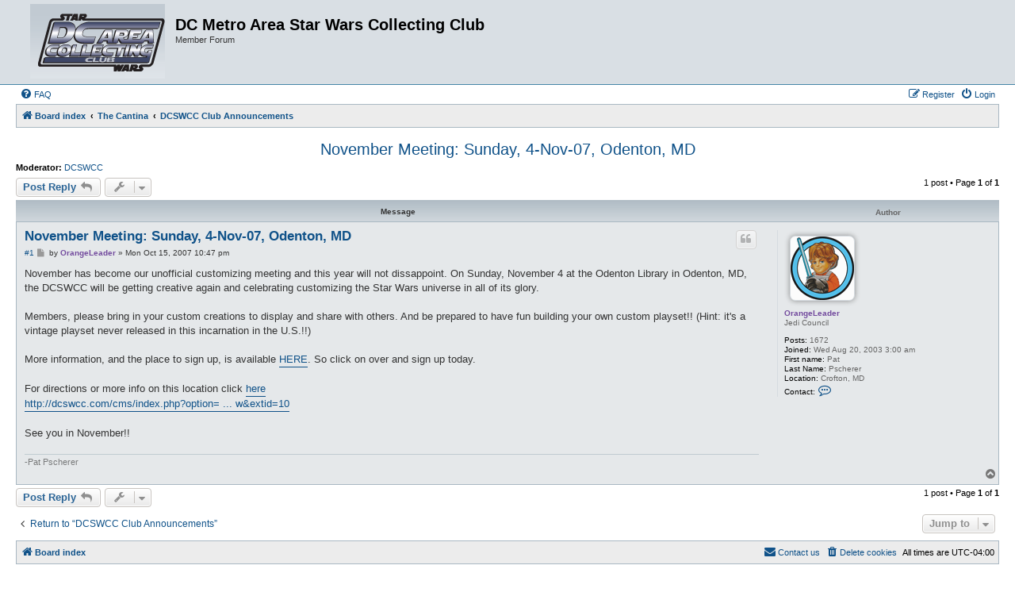

--- FILE ---
content_type: text/html; charset=UTF-8
request_url: http://phpbb.dcswcc.org/viewtopic.php?p=33023&sid=f2726651d1ac6ff4540b2c3ba7fa682f
body_size: 4633
content:
<!DOCTYPE html>
<html dir="ltr" lang="en-gb">
<head>
<meta charset="utf-8" />
<meta http-equiv="X-UA-Compatible" content="IE=edge">
<meta name="viewport" content="width=device-width, initial-scale=1" />

<title>November Meeting: Sunday, 4-Nov-07, Odenton, MD - DC Metro Area Star Wars Collecting Club</title>


	<link rel="canonical" href="http://phpbb.dcswcc.org/viewtopic.php?t=5755">

<!--
	phpBB style name: Allan Style - SUBSILVER
	Based on style:   prosilver (this is the default phpBB3 style)
	Based on style:   subsilver2 (this is the default phpBB3 style)
	Original author:  Tom Beddard ( http://www.subBlue.com/ )
	Modified by:   Merlin, Allan	
-->

<link href="./assets/css/font-awesome.min.css?assets_version=9" rel="stylesheet">
<link href="./styles/AllanStyle-SUBSILVER/theme/stylesheet.css?assets_version=9" rel="stylesheet">
<link href="./styles/AllanStyle-SUBSILVER/theme/en/stylesheet.css?assets_version=9" rel="stylesheet">




<!--[if lte IE 9]>
	<link href="./styles/AllanStyle-SUBSILVER/theme/tweaks.css?assets_version=9" rel="stylesheet">
<![endif]-->





</head>
<body id="phpbb" class="nojs notouch section-viewtopic ltr ">

<div id="header-subsilver">
	<a id="top" class="top-anchor" accesskey="t"></a>
		<div class="headerbar" role="banner">
					<div class="inner">

			<div id="site-description" class="site-description">
				<a id="logo" class="logo" href="./index.php?sid=8283bf6b555163cc46a4951b3e874e13" title="Board index"><span class="site_logo"></span></a>
				<h1>DC Metro Area Star Wars Collecting Club</h1>
				<p>Member Forum</p>
				<p class="skiplink"><a href="#start_here">Skip to content</a></p>
			</div>

									
			</div>
					</div>
</div>


<div id="wrap" class="wrap">
	<div id="page-header">
				<div class="navbar-top" role="navigation">
	<div class="inner">

	<ul id="nav-main" class="nav-main linklist" role="menubar">

		<li id="quick-links" class="quick-links dropdown-container responsive-menu hidden" data-skip-responsive="true">
			<a href="#" class="dropdown-trigger">
				<i class="icon fa-bars fa-fw" aria-hidden="true"></i><span>Quick links</span>
			</a>
			<div class="dropdown">
				<div class="pointer"><div class="pointer-inner"></div></div>
				<ul class="dropdown-contents" role="menu">
					
					
										<li class="separator"></li>

									</ul>
			</div>
		</li>

				<li data-skip-responsive="true">
			<a href="/app.php/help/faq?sid=8283bf6b555163cc46a4951b3e874e13" rel="help" title="Frequently Asked Questions" role="menuitem">
				<i class="icon fa-question-circle fa-fw" aria-hidden="true"></i><span>FAQ</span>
			</a>
		</li>
						
			<li class="rightside"  data-skip-responsive="true">
			<a href="./ucp.php?mode=login&amp;redirect=viewtopic.php%3Fp%3D33023&amp;sid=8283bf6b555163cc46a4951b3e874e13" title="Login" accesskey="x" role="menuitem">
				<i class="icon fa-power-off fa-fw" aria-hidden="true"></i><span>Login</span>
			</a>
		</li>
					<li class="rightside" data-skip-responsive="true">
				<a href="./ucp.php?mode=register&amp;sid=8283bf6b555163cc46a4951b3e874e13" role="menuitem">
					<i class="icon fa-pencil-square-o  fa-fw" aria-hidden="true"></i><span>Register</span>
				</a>
			</li>
						</ul>

	</div>
</div>

<div class="navbar" role="navigation">
	<div class="inner">
	<ul id="nav-breadcrumbs" class="nav-breadcrumbs linklist navlinks" role="menubar">
								<li class="breadcrumbs" itemscope itemtype="http://schema.org/BreadcrumbList">
										<span class="crumb" itemtype="https://schema.org/ListItem" itemprop="itemListElement" itemscope><a itemprop="item" href="./index.php?sid=8283bf6b555163cc46a4951b3e874e13" accesskey="h" data-navbar-reference="index"><i class="icon fa-home fa-fw"></i><span itemprop="name">Board index</span></a><meta itemprop="position" content="1" /></span>

																			<span class="crumb" itemtype="https://schema.org/ListItem" itemprop="itemListElement" itemscope data-forum-id="65"><a itemprop="item" href="./viewforum.php?f=65&amp;sid=8283bf6b555163cc46a4951b3e874e13"><span itemprop="name">The Cantina</span></a><meta itemprop="position" content="2" /></span>
																							<span class="crumb" itemtype="https://schema.org/ListItem" itemprop="itemListElement" itemscope data-forum-id="4"><a itemprop="item" href="./viewforum.php?f=4&amp;sid=8283bf6b555163cc46a4951b3e874e13"><span itemprop="name">DCSWCC Club Announcements</span></a><meta itemprop="position" content="3" /></span>
												</li>
		
			</ul>

	</div>
</div>

	</div>

	
	<a id="start_here" class="anchor"></a>
	<div id="page-body" class="page-body" role="main">
		
		
<h2 class="topic-title"><a href="./viewtopic.php?t=5755&amp;sid=8283bf6b555163cc46a4951b3e874e13">November Meeting: Sunday, 4-Nov-07, Odenton, MD</a></h2>
<!-- NOTE: remove the style="display: none" when you want to have the forum description on the topic body -->
<div style="display: none !important;">Announcements and general information concerning DCSWCC.  Visible to guests and non-registered users.  Only administrators can post here.<br /></div>
<p>
	<strong>Moderator:</strong> <a href="./memberlist.php?mode=viewprofile&amp;u=2&amp;sid=8283bf6b555163cc46a4951b3e874e13" class="username">DCSWCC</a>
</p>


<div class="action-bar bar-top">
	
			<a href="./posting.php?mode=reply&amp;t=5755&amp;sid=8283bf6b555163cc46a4951b3e874e13" class="button" title="Post a reply">
							<span>Post Reply</span> <i class="icon fa-reply fa-fw" aria-hidden="true"></i>
					</a>
	
			<div class="dropdown-container dropdown-button-control topic-tools">
		<span title="Topic tools" class="button button-secondary dropdown-trigger dropdown-select">
			<i class="icon fa-wrench fa-fw" aria-hidden="true"></i>
			<span class="caret"><i class="icon fa-sort-down fa-fw" aria-hidden="true"></i></span>
		</span>
		<div class="dropdown">
			<div class="pointer"><div class="pointer-inner"></div></div>
			<ul class="dropdown-contents">
																												<li>
					<a href="./viewtopic.php?t=5755&amp;sid=8283bf6b555163cc46a4951b3e874e13&amp;view=print" title="Print view" accesskey="p">
						<i class="icon fa-print fa-fw" aria-hidden="true"></i><span>Print view</span>
					</a>
				</li>
											</ul>
		</div>
	</div>
	
	
			<div class="pagination">
			1 post
							&bull; Page <strong>1</strong> of <strong>1</strong>
					</div>
		</div>




<div id="subsilver-nav-topic">
	<div class="inner"><div class="post has-profile">
		<div class="leftsided postbody subsilver-topic-title">Message</div>
		<div class="leftsided postprofile subsilver-topic-author">Author</div>
	</div></div>
</div>

			<div id="p33023" class="post has-profile bg2">
		<div class="inner">

		<dl class="postprofile" id="profile33023">
			<dt class="has-profile-rank has-avatar">
				<div class="avatar-container">
																<a href="./memberlist.php?mode=viewprofile&amp;u=3&amp;sid=8283bf6b555163cc46a4951b3e874e13" class="avatar"><img class="avatar" src="./images/avatars/gallery/patpjr.gif" width="80" height="80" alt="User avatar" /></a>														</div>
								<a href="./memberlist.php?mode=viewprofile&amp;u=3&amp;sid=8283bf6b555163cc46a4951b3e874e13" style="color: #734b9e;" class="username-coloured">OrangeLeader</a>							</dt>

						<dd class="profile-rank">Jedi Council</dd>			
		<dd class="profile-posts"><strong>Posts:</strong> 1672</dd>		<dd class="profile-joined"><strong>Joined:</strong> Wed Aug 20, 2003 3:00 am</dd>		
		
											<dd class="profile-custom-field profile-firstname"><strong>First name:</strong> Pat</dd>
												<dd class="profile-custom-field profile-ms_lastname"><strong>Last Name:</strong> Pscherer</dd>
																	<dd class="profile-custom-field profile-phpbb_location"><strong>Location:</strong> Crofton, MD</dd>
							
							<dd class="profile-contact">
				<strong>Contact:</strong>
				<div class="dropdown-container dropdown-left">
					<a href="#" class="dropdown-trigger" title="Contact OrangeLeader">
						<i class="icon fa-commenting-o fa-fw icon-lg" aria-hidden="true"></i><span class="sr-only">Contact OrangeLeader</span>
					</a>
					<div class="dropdown">
						<div class="pointer"><div class="pointer-inner"></div></div>
						<div class="dropdown-contents contact-icons">
																																								<div>
																	<a href="https://www.icq.com/people/0/" title="ICQ" class="last-cell">
										<span class="contact-icon phpbb_icq-icon">ICQ</span>
									</a>
																	</div>
																					</div>
					</div>
				</div>
			</dd>
				
		</dl>

		<div class="postbody">
						<div id="post_content33023">

						<h3 class="first"><a href="#p33023">November Meeting: Sunday, 4-Nov-07, Odenton, MD</a></h3>

													<ul class="post-buttons">
																																									<li>
							<a href="./posting.php?mode=quote&amp;p=33023&amp;sid=8283bf6b555163cc46a4951b3e874e13" title="Reply with quote" class="button button-icon-only">
								<i class="icon fa-quote-left fa-fw" aria-hidden="true"></i><span class="sr-only">Quote</span>
							</a>
						</li>
														</ul>
							
						<p class="author"><span class="posti"><a href="./viewtopic.php?p=33023&amp;sid=8283bf6b555163cc46a4951b3e874e13#p33023" onclick="prompt('Message #1',this.href); return false;">#1</a></span> 
									<a class="unread" href="./viewtopic.php?p=33023&amp;sid=8283bf6b555163cc46a4951b3e874e13#p33023" title="Post">
						<i class="icon fa-file fa-fw icon-lightgray icon-md" aria-hidden="true"></i><span class="sr-only">Post</span>
					</a>
								<span class="responsive-hide">by <strong><a href="./memberlist.php?mode=viewprofile&amp;u=3&amp;sid=8283bf6b555163cc46a4951b3e874e13" style="color: #734b9e;" class="username-coloured">OrangeLeader</a></strong> &raquo; </span>Mon Oct 15, 2007 10:47 pm
			</p>
			
			
			
			<div class="content">November has become our unofficial customizing meeting and this year will not dissappoint.  On Sunday, November 4 at the Odenton Library in Odenton, MD, the DCSWCC will be getting creative again and celebrating customizing the Star Wars universe in all of its glory.<br>
<br>
Members, please bring in your custom creations to display and share with others.  And be prepared to have fun building your own custom playset!! (Hint: it's a vintage playset never released in this incarnation in the U.S.!!)<br>
<br>
More information, and the place to sign up, is available <a href="http://dcswcc.com/forum/viewtopic.php?t=5754" class="postlink">HERE</a>.  So click on over and sign up today.<br>
<br>
For directions or more info on this location click <a href="http://dcswcc.com/cms/index.php?option=com_extcalendar&amp;Itemid=29&amp;extmode=view&amp;extid=10" class="postlink">here</a><br>
<a href="http://dcswcc.com/cms/index.php?option=com_extcalendar&amp;Itemid=29&amp;extmode=view&amp;extid=10" class="postlink">http://dcswcc.com/cms/index.php?option= ... w&amp;extid=10</a><br>
<br>
See you in November!!</div>

			
			
									
									<div id="sig33023" class="signature">-Pat Pscherer</div>
						</div>

		</div>

				<div class="back2top">
						<a href="#top" class="top" title="Top">
				<i class="icon fa-chevron-circle-up fa-fw icon-gray" aria-hidden="true"></i>
				<span class="sr-only">Top</span>
			</a>
					</div>
		
		</div>
	</div>

	<hr class="divider" />
	

	<div class="action-bar bar-bottom">
	
			<a href="./posting.php?mode=reply&amp;t=5755&amp;sid=8283bf6b555163cc46a4951b3e874e13" class="button" title="Post a reply">
							<span>Post Reply</span> <i class="icon fa-reply fa-fw" aria-hidden="true"></i>
					</a>
		
		<div class="dropdown-container dropdown-button-control topic-tools">
		<span title="Topic tools" class="button button-secondary dropdown-trigger dropdown-select">
			<i class="icon fa-wrench fa-fw" aria-hidden="true"></i>
			<span class="caret"><i class="icon fa-sort-down fa-fw" aria-hidden="true"></i></span>
		</span>
		<div class="dropdown">
			<div class="pointer"><div class="pointer-inner"></div></div>
			<ul class="dropdown-contents">
																												<li>
					<a href="./viewtopic.php?t=5755&amp;sid=8283bf6b555163cc46a4951b3e874e13&amp;view=print" title="Print view" accesskey="p">
						<i class="icon fa-print fa-fw" aria-hidden="true"></i><span>Print view</span>
					</a>
				</li>
											</ul>
		</div>
	</div>

	
	
	
			<div class="pagination">
			1 post
							&bull; Page <strong>1</strong> of <strong>1</strong>
					</div>
	</div>


<div class="action-bar actions-jump">
		<p class="jumpbox-return">
		<a href="./viewforum.php?f=4&amp;sid=8283bf6b555163cc46a4951b3e874e13" class="left-box arrow-left" accesskey="r">
			<i class="icon fa-angle-left fa-fw icon-black" aria-hidden="true"></i><span>Return to “DCSWCC Club Announcements”</span>
		</a>
	</p>
	
		<div class="jumpbox dropdown-container dropdown-container-right dropdown-up dropdown-left dropdown-button-control" id="jumpbox">
			<span title="Jump to" class="button button-secondary dropdown-trigger dropdown-select">
				<span>Jump to</span>
				<span class="caret"><i class="icon fa-sort-down fa-fw" aria-hidden="true"></i></span>
			</span>
		<div class="dropdown">
			<div class="pointer"><div class="pointer-inner"></div></div>
			<ul class="dropdown-contents">
																				<li><a href="./viewforum.php?f=65&amp;sid=8283bf6b555163cc46a4951b3e874e13" class="jumpbox-cat-link"> <span> The Cantina</span></a></li>
																<li><a href="./viewforum.php?f=4&amp;sid=8283bf6b555163cc46a4951b3e874e13" class="jumpbox-sub-link"><span class="spacer"></span> <span>&#8627; &nbsp; DCSWCC Club Announcements</span></a></li>
											</ul>
		</div>
	</div>

	</div>


			</div>


<div id="page-footer" class="page-footer" role="contentinfo">
	<div class="navbar" role="navigation">
	<div class="inner">

	<ul id="nav-footer" class="nav-footer linklist" role="menubar">
		<li class="breadcrumbs">
									<span class="crumb"><a href="./index.php?sid=8283bf6b555163cc46a4951b3e874e13" data-navbar-reference="index"><i class="icon fa-home fa-fw" aria-hidden="true"></i><span>Board index</span></a></span>					</li>
		
				<li class="rightside">All times are <span title="UTC-4">UTC-04:00</span></li>
							<li class="rightside">
				<a href="./ucp.php?mode=delete_cookies&amp;sid=8283bf6b555163cc46a4951b3e874e13" data-ajax="true" data-refresh="true" role="menuitem">
					<i class="icon fa-trash fa-fw" aria-hidden="true"></i><span>Delete cookies</span>
				</a>
			</li>
																<li class="rightside" data-last-responsive="true">
				<a href="./memberlist.php?mode=contactadmin&amp;sid=8283bf6b555163cc46a4951b3e874e13" role="menuitem">
					<i class="icon fa-envelope fa-fw" aria-hidden="true"></i><span>Contact us</span>
				</a>
			</li>
			</ul>

	</div>
</div>

	<div class="copyright">
				<!-- WARNING NO DELETE -->Style developer by <a href="https://zumaclub.ru/">forum</a>, <!-- END WARNING NO DELETE -->
		<p class="footer-row">
			<span class="footer-copyright">Powered by <a href="https://www.phpbb.com/">phpBB</a>&reg; Forum Software &copy; phpBB Limited</span>
		</p>
						<p class="footer-row">
			<a class="footer-link" href="./ucp.php?mode=privacy&amp;sid=8283bf6b555163cc46a4951b3e874e13" title="Privacy" role="menuitem">
				<span class="footer-link-text">Privacy</span>
			</a>
			|
			<a class="footer-link" href="./ucp.php?mode=terms&amp;sid=8283bf6b555163cc46a4951b3e874e13" title="Terms" role="menuitem">
				<span class="footer-link-text">Terms</span>
			</a>
		</p>
					</div>

	<div id="darkenwrapper" class="darkenwrapper" data-ajax-error-title="AJAX error" data-ajax-error-text="Something went wrong when processing your request." data-ajax-error-text-abort="User aborted request." data-ajax-error-text-timeout="Your request timed out; please try again." data-ajax-error-text-parsererror="Something went wrong with the request and the server returned an invalid reply.">
		<div id="darken" class="darken">&nbsp;</div>
	</div>

	<div id="phpbb_alert" class="phpbb_alert" data-l-err="Error" data-l-timeout-processing-req="Request timed out.">
		<a href="#" class="alert_close">
			<i class="icon fa-times-circle fa-fw" aria-hidden="true"></i>
		</a>
		<h3 class="alert_title">&nbsp;</h3><p class="alert_text"></p>
	</div>
	<div id="phpbb_confirm" class="phpbb_alert">
		<a href="#" class="alert_close">
			<i class="icon fa-times-circle fa-fw" aria-hidden="true"></i>
		</a>
		<div class="alert_text"></div>
	</div>
</div>

</div>

<div>
	<a id="bottom" class="anchor" accesskey="z"></a>
	<img class="sr-only" aria-hidden="true" src="&#x2F;app.php&#x2F;cron&#x2F;cron.task.core.tidy_sessions&#x3F;sid&#x3D;8283bf6b555163cc46a4951b3e874e13" width="1" height="1" alt="">
</div>

<script src="./assets/javascript/jquery-3.6.0.min.js?assets_version=9"></script>
<script src="./assets/javascript/core.js?assets_version=9"></script>



<script src="./styles/prosilver/template/forum_fn.js?assets_version=9"></script>
<script src="./styles/prosilver/template/ajax.js?assets_version=9"></script>
<script src="./styles/AllanStyle-SUBSILVER/template/jquery-ui.js?assets_version=9"></script>
<script src="./styles/AllanStyle-SUBSILVER/template/collapse.js?assets_version=9"></script>



</body>
</html>
